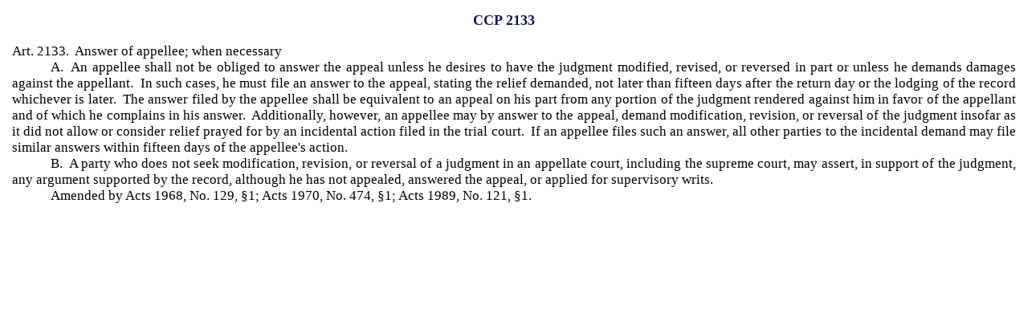

--- FILE ---
content_type: text/html; charset=utf-8
request_url: https://legis.la.gov/Legis/LawPrint.aspx?d=111399
body_size: 2868
content:


<!DOCTYPE html PUBLIC "-//W3C//DTD XHTML 1.0 Transitional//EN" "http://www.w3.org/TR/xhtml1/DTD/xhtml1-transitional.dtd">

<html xmlns="http://www.w3.org/1999/xhtml" lang="en">
<head><link href="App_Themes/Legis/jplayer_skin.css" type="text/css" rel="stylesheet" /><link href="App_Themes/Legis/Legis.css" type="text/css" rel="stylesheet" /><link href="App_Themes/Legis/nav.css" type="text/css" rel="stylesheet" /><link href="App_Themes/Legis/vertnav.css" type="text/css" rel="stylesheet" /><link href="App_Themes/Legis/video-js.css" type="text/css" rel="stylesheet" /><title>
	Louisiana Laws - Louisiana State Legislature
</title><STYLE type="text/css">
P.A0001 {margin:0pt; padding-left:36pt; text-indent:-36pt; line-height:15pt; font-family:Times New Roman; font-size:13pt}
P.A0002 {margin:0pt; text-indent:36pt; line-height:15pt; font-family:Times New Roman; font-size:13pt}
</STYLE>
    
    <script type="text/javascript">
        window.onload=function(){setTimeout('window.print()',200);}
    </script>
</head>
<body style="background:white; margin:15px 15px 15px 15px;">
    <div id="divLaw">
        <div style="text-align:center; font-weight:bold; font-size:large">
            <span id="LabelName" class="title">CCP 2133</span>&nbsp;&nbsp;&nbsp;&nbsp;&nbsp;           
        </div>
        <br />
        <span id="LabelDocument"><P class=A0001 align=justify>Art. 2133. &nbsp;Answer of appellee; when necessary </P>
<P class=A0002 align=justify>A. &nbsp;An appellee shall not be obliged to answer the appeal unless he desires to have the judgment modified, revised, or reversed in part or unless he demands damages against the appellant. &nbsp;In such cases, he must file an answer to the appeal, stating the relief demanded, not later than fifteen days after the return day or the lodging of the record whichever is later. &nbsp;The answer filed by the appellee shall be equivalent to an appeal on his part from any portion of the judgment rendered against him in favor of the appellant and of which he complains in his answer. &nbsp;Additionally, however, an appellee may by answer to the appeal, demand modification, revision, or reversal of the judgment insofar as it did not allow or consider relief prayed for by an incidental action filed in the trial court. &nbsp;If an appellee files such an answer, all other parties to the incidental demand may file similar answers within fifteen days of the appellee's action.</P>
<P class=A0002 align=justify>B. &nbsp;A party who does not seek modification, revision, or reversal of a judgment in an appellate court, including the supreme court, may assert, in support of the judgment, any argument supported by the record, although he has not appealed, answered the appeal, or applied for supervisory writs. </P>
<P class=A0002 align=justify>Amended by Acts 1968, No. 129, &#167;1; Acts 1970, No. 474, &#167;1; Acts 1989, No. 121, &#167;1.</P></span>
    </div>
    
           
</body>
</html>
